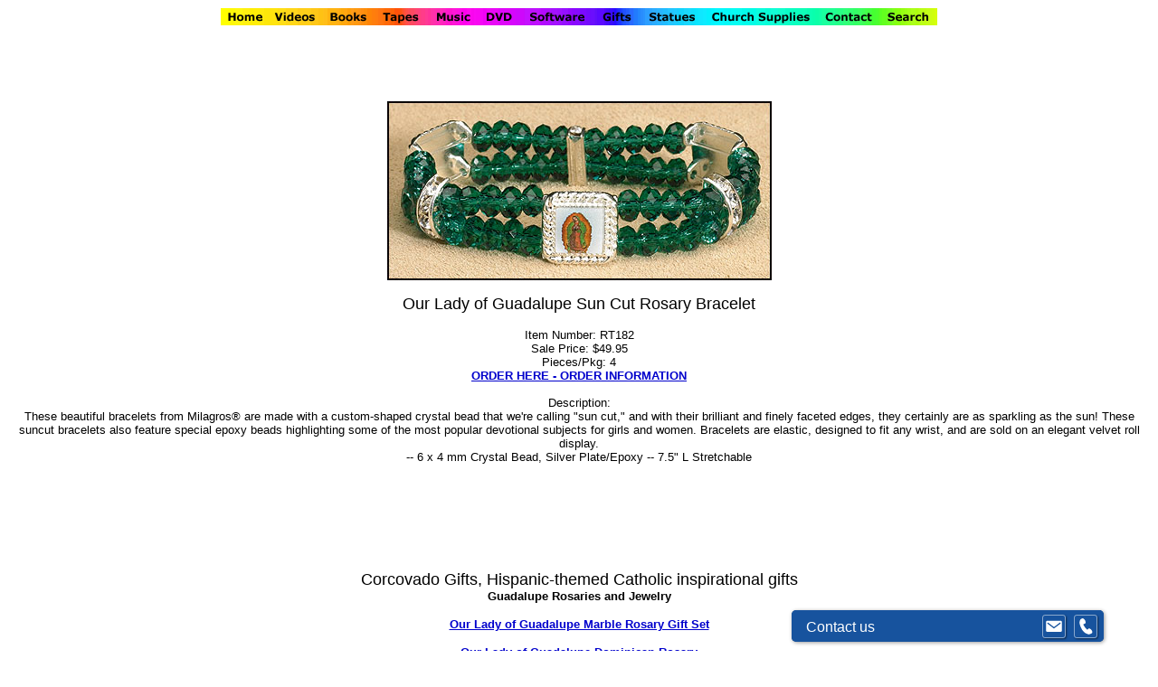

--- FILE ---
content_type: text/html
request_url: https://marianland.com/milagrosgifts/KD555.html
body_size: 4053
content:
<HTML>
<HEAD>
<title>Our Lady of Guadalupe Sun Cut Rosary Bracelet</title>
<meta name="keywords" content="Black, Our Lady, Grace Rosary, Crystal, Saints, Medal Bracelet, Saints Medal Necklace, Antique Gold, Saints Medal, Nickel Silver, Saints Medal Bracelet, Our Lady, Guadalupe, Juan Diego Bracelet, Brown, Our Lady of Grace Rosary, Our Lady of Guadalupe, Juan Diego Bracelet Refill, Antique Gold, Metal, Stretch Saints Bracelets Display, Antique Gold, Saints Medal Bracelet, Saints Medal Bracelet, Saints Medal Bracelet">
<meta name="description" content="Featuring exclusive collections of Hispanic-themed Catholic inspirational gifts, Bracelet, Rosaries, Necklaces and more.">
<meta name="Milagros" content="Corcovado Gifts">
<meta http-equiv="Content-Type" content="text/html; charset=iso-8859-1"><script type='text/javascript' data-cfasync='false'>window.purechatApi = { l: [], t: [], on: function () { this.l.push(arguments); } }; (function () { var done = false; var script = document.createElement('script'); script.async = true; script.type = 'text/javascript'; script.src = 'https://app.purechat.com/VisitorWidget/WidgetScript'; document.getElementsByTagName('HEAD').item(0).appendChild(script); script.onreadystatechange = script.onload = function (e) { if (!done && (!this.readyState || this.readyState == 'loaded' || this.readyState == 'complete')) { var w = new PCWidget({c: '48579bf5-3f6c-408f-8db1-689d918da305', f: true }); done = true; } }; })();</script>
</head>

<body bgcolor="#FFFFFF" text="#000000" link="#0000CC" vlink="#9900FF" alink="#FF0000">
<div align="center"> 
  <table border="0" cellpadding="0" cellspacing="0" width="792">
    <tr> 
      <td><img src="../rainbowtop/shim.gif" ALT="Home Page,Catholic Statues,Church Supplies,Holy Spirit,Family Movies" width="53" height="1" border="0"></td>
      <td><img src="../rainbowtop/shim.gif" ALT="Catholic Videos" width="61" height="1" border="0"></td>
      <td><img src="../rainbowtop/shim.gif" ALT="Catholic Books" width="57" height="1" border="0"></td>
      <td><img src="../rainbowtop/shim.gif" ALT="Catholic Audio CDs" width="58" height="1" border="0"></td>
      <td><img src="../rainbowtop/shim.gif" ALT="Catholic Christian Music" width="53" height="1" border="0"></td>
      <td><img src="../rainbowtop/shim.gif" ALT="Catholic DVD" width="49" height="1" border="0"></td>
      <td><img src="../rainbowtop/shim.gif" ALT="Catholic Software" width="82" height="1" border="0"></td>
      <td><img src="../rainbowtop/shim.gif" ALT="Catholic Gifts" width="49" height="1" border="0"></td>
      <td><img src="../rainbowtop/shim.gif" ALT="Catholic Statues" width="71" height="1" border="0"></td>
      <td><img src="../rainbowtop/shim.gif" ALT="Catholic Church Supplies" width="128" height="1" border="0"></td>
      <td><img src="../rainbowtop/shim.gif" ALT="Marianland Contact" width="68" height="1" border="0"></td>
      <td><img src="../rainbowtop/shim.gif" ALT="Search Marianland" width="63" height="1" border="0"></td>
      <td><img src="../rainbowtop/shim.gif" ALT="Catholic Church" width="1" height="1" border="0"></td>
    </tr> 
    <tr valign="top"> 
      <td><a href="../index.html"><img name="raibowtop_r1_c01" src="../rainbowtop/raibowtop_r1_c01.gif" width="53" height="19" border="0"alt="Catholic Statues,Church Supplies,Holy Spirit,Family Movies"></a></td>
      <td><a href="../videosec.html"><img name="raibowtop_r1_c02" src="../rainbowtop/raibowtop_r1_c02.gif" width="61" height="19" border="0"alt="Catholic Videos,Catholic Documentary Films,Pro Life DVD Videos"></a></td>
      <td><a href="../booksec.html"><img name="raibowtop_r1_c03" src="../rainbowtop/raibowtop_r1_c03.gif" width="57" height="19" border="0"></a></td>
      <td><a href="../tapesec.html"><img name="raibowtop_r1_c04" src="../rainbowtop/raibowtop_r1_c04.gif" width="58" height="19" border="0"></a></td>
      <td><a href="../musicsec.html"><img name="raibowtop_r1_c05" src="../rainbowtop/raibowtop_r1_c05.gif" width="53" height="19" border="0"></a></td>
      <td><a href="../vision_dvd_Movies_main.html"><img name="raibowtop_r1_c06" src="../rainbowtop/raibowtop_r1_c06.gif" width="49" height="19" border="0"></a></td>
      <td><a href="../software001.html"><img name="raibowtop_r1_c07" src="../rainbowtop/raibowtop_r1_c07.gif" width="82" height="19" border="0"></a></td>
      <td><a href="../giftsec.html"><img name="raibowtop_r1_c08" src="../rainbowtop/raibowtop_r1_c08.gif" width="49" height="19" border="0"></a></td>
      <td><a href="../giftsec.html"><img name="raibowtop_r1_c09" src="../rainbowtop/raibowtop_r1_c09.gif" width="71" height="19" border="0"></a></td>
      <td><a href="../veritas/main.html"><img name="raibowtop_r1_c10" src="../rainbowtop/raibowtop_r1_c10.gif" width="128" height="19" border="0"></a></td>
      <td> <div align="center"><a href="../contact.html"><img name="raibowtop_r1_c11" src="../rainbowtop/raibowtop_r1_c11.gif" width="68" height="19" border="0"></a></div></td>
      <td><a href="../index.html"><img name="raibowtop_r1_c12" src="../rainbowtop/raibowtop_r1_c12.gif" width="63" height="19" border="0"></a></td>
      <td><img src="../rainbowtop/shim.gif" width="1" height="19" border="0"></td>
    </tr>
  </table>
  <p>&nbsp;</p>
  <p>&nbsp;</p>
  <p><img src="RT182.JPG" width="425" height="198"></p>
  <p><font size="+1" face="Verdana, Arial, Helvetica, sans-serif"> Our Lady of 
    Guadalupe Sun Cut Rosary Bracelet</font></p>
  <p><font size="2" face="Verdana, Arial, Helvetica, sans-serif">Item Number: 
    RT182<br>
    Sale Price: $49.95<br>
    Pieces/Pkg: 4<br>
    <a href="../order.html"><strong>ORDER HERE - ORDER INFORMATION</strong></a></font><font size="2" face="Verdana, Arial, Helvetica, sans-serif"><br>
    <br>
    Description:<br>
    </font><font size="2" face="Verdana, Arial, Helvetica, sans-serif">These beautiful 
    bracelets from Milagros&reg; are made with a custom-shaped crystal bead that 
    we're calling &quot;sun cut,&quot; and with their brilliant and finely faceted 
    edges, they certainly are as sparkling as the sun! These suncut bracelets 
    also feature special epoxy beads highlighting some of the most popular devotional 
    subjects for girls and women. Bracelets are elastic, designed to fit any wrist, 
    and are sold on an elegant velvet roll display.<br>
    -- 6 x 4 mm Crystal Bead, Silver Plate/Epoxy -- 7.5&quot; L Stretchable </font> 
  </p>
  </div>
<div align="center"><br>
</div>
<div align="center">
  <div align="center">
    <div align="center">
      <div align="center">
        <div align="center"></div>
        <div align="center"> 
          <p>&nbsp;</p>
          <p>&nbsp; </p>
          <div align="center"> 
            <div align="center"> 
              <div align="center">
                <p><font size="+1" face="Verdana, Arial, Helvetica, sans-serif">Corcovado 
                  Gifts, Hispanic-themed Catholic inspirational gifts<br>
                  <strong><font size="2">Guadalupe Rosaries and Jewelry</font></strong></font></p>
                <p><font size="3" face="Verdana, Arial, Helvetica, sans-serif"><font color="#CC0000" size="+1"><a href="KC298.html"><font size="2"><strong>Our 
                  Lady of Guadalupe Marble Rosary Gift Set</strong></font></a></font></font></p>
                <p><strong><font size="2" face="Verdana, Arial, Helvetica, sans-serif"><a href="KD554.html">Our 
                  Lady of Guadalupe Dominican Rosary</a></font></strong></p>
                <p><strong><font size="2" face="Verdana, Arial, Helvetica, sans-serif"><a href="KD555.html">Our 
                  Lady of Guadalupe Sun Cut Rosary Bracelet</a></font></strong></p>
                <p><strong><font size="2" face="Verdana, Arial, Helvetica, sans-serif"><a href="KD556.html">Guadalupe 
                  Rosary Box</a></font></strong></p>
                <p><strong><font size="2" face="Verdana, Arial, Helvetica, sans-serif"><a href="KD557.html">Our 
                  Lady of Guadalupe Chaplet</a></font></strong></p>
                <p><strong><font size="2" face="Verdana, Arial, Helvetica, sans-serif"><a href="KD558.html">Our 
                  Lady of Guadalupe One Decade Auto Rosary Refill</a></font></strong></p>
                <p><strong><font size="2" face="Verdana, Arial, Helvetica, sans-serif"><a href="KD559.html">Our 
                  Lady of Guadalupe Gemstone Rosary</a></font></strong></p>
                <p><strong><font size="2" face="Verdana, Arial, Helvetica, sans-serif"><a href="KD560.html">Our 
                  Lady of Guadalupe Rosary</a></font></strong></p>
                <p><strong><font color="#CC0000" size="2" face="Verdana, Arial, Helvetica, sans-serif"><a href="KD561.html">Our 
                  Lady of Guadalupe Wall Rosary</a></font></strong></p>
                <p><strong><font size="2" face="Verdana, Arial, Helvetica, sans-serif"><a href="KD584.html">Our 
                  Lady of Guadalupe Rosary</a></font></strong></p>
                <p><strong><font size="2" face="Verdana, Arial, Helvetica, sans-serif"><a href="KD585.html">Our 
                  Lady of Guadalupe Men's Saint Watch</a></font></strong></p>
                <p><strong><font size="2" face="Verdana, Arial, Helvetica, sans-serif"><a href="KD586.html">Our 
                  Lady of Guadalupe Womens Saint Watch</a></font></strong></p>
                <p><br>
                </p>
                <p><font size="2" face="Verdana, Arial, Helvetica, sans-serif"> 
                  </font></p>
              </div>
              <div align="center"> 
                <div align="center"> 
                  <div align="center"> 
                    <div align="center"><font face="Verdana, Arial, Helvetica, sans-serif" size="2"><a href="../bible05.html">THE 
                      DOUAY-RHEIMS BIBLE - Now in Larger Print!</a> <br>
                      <font color="#CC0000"><a href="../bible20.html">Why Should You Read Only the Douay-Rheims Translation of the Bible?<br>
                      </a></font></font><font size="2"><font face="Verdana, Arial, Helvetica, sans-serif" color="#0000CC"><a href="../bible16.html">BIBLES<font color="#0040ff"><br>
                      </font></a></font></font><font face="Verdana, Arial, Helvetica, sans-serif" size="2"><font color="#0000CC"><font color="#0040ff"><a href="../thirdsecret-text.html">Text 
                      of The Third Secret of Fatima - Complete Report</a><br>
                      </font></font><font color="#0040ff"><a href="../Padrepio.html">Books 
                      and Videos on Padre Pio<br>
                      </a><a href=
"../Divine.html">Videos and Books on Sr. Faustina and Divine Mercy plus Diary 
                      of Sr. Faustina<br>
                      </a></font><a href="../bible16.html">ROMAN CATHOLIC BIBLES - Family Bibles, Spanish Bibles, Church, School and Study Bible Edidions<br>
                      <a href="../bishopsheen.html">Archbishop Fulton Sheen - Documentary Films on DVD, Audio CDs, Videos, and Books</a></font></div>
                  </div>
                  <p align="center">&nbsp;</p>
                  <p align="center"><a href="../musicmp301.html"><strong><img src="../free_mp3_animated.gif" width="100" height="50" border="0"><br>
                    </strong><font size="2" face="Verdana, Arial, Helvetica, sans-serif">Free MP3 Music Downloads</font></a></p>
                  <p align="center"><font size="2" face="Verdana, Arial, Helvetica, sans-serif" color="#66CCFF"><a href="../index.html">Home 
                    Page /</a><a href="../angels.html"> </a><a href="../giftsec.html">Statues 
                    / Crucifixes</a> / <a href="../igndescr.html">Catholic Resources</a> 
                    <a href="../videosec.html">/ Catholic DVD Videos /</a><a href="../booksec.html"> 
                    Catholic Books /</a> <a href="../tapesec.html">Catholic Audio 
                    Tapes</a> <a href="../musicsec.html">/ Christian Music / </a><a href="../latestnews.html">Catholic 
                    News /</a> <a href="../angels.html">Angels / </a><a href="../antisem1.html">Antisemitism 
                    / </a><a href="../ccc001.html">Animated 1</a> / <a href="../ccc002.html">Animated 
                    2 / </a><a href="../ccc005.html">Animated Catholic films for children - The New Testament 
                    / </a><a href="../ccc004.html">Animated - The Old Testament 
                    / </a><a href="../appari01.html">Apparitions of Blessed Virgin Mary - Mother of Christ / </a><a href="../apolog01.html">Apologetics / </a><a href="../Rafael.html">Art 
                    Gallery / </a><a href="../tapes.html">Audio Tapes / </a><a href="../Beatific.html">The 
                    Beatification of Padre Pio / </a><a href="../belloc001.html">Hilaire 
                    Belloc /</a><a href="../bible.html"> Bible / Bibles / Books 
                    on Bible</a> / <a href="../bishopsheen.html">Bishop Fulton 
                    Sheen / </a><a href="../booksec.html">Books</a> / <a href="../Divine07.html">Books on Divine Mercy and Sr. Faustina / </a><a href="../maryland.html">A Catholic 
                    Theme Park / </a><a href="../ccc003.html">Children and Youth 
                    - Animated / </a><a href="../documents.html">Church Documents 
                    /</a><a href="../histor01.html"> Church History</a> / <a href="../creatio1.html">Creation 
                    vs Evolution / </a><a href="../jekyll.html">Creature from Jekyll Island / </a><a href="../devilbooksec.html">Devil - 
                    Satan / </a><a href="../osvsec.html">Catholic Family Resources</a><a href="../devilbooksec.html"> 
                    / </a><a href="../Divine.html">Divine Mercy / </a><a href="../Divine07.html">Diary 
                    of Sister Faustina / </a><a href="../nathanson001.html">Dr. Bernard Nathanson - Pro-Life</a> / <a href="../errorsec.html">Errors 
                    - Problems of Modern Times / </a><a href="../eucharist01.html">Eucharist 
                    and the Mass</a> / <a href="../family.html">Family and Marriage 
                    / </a><a href="../aloysius.html">Fr. Aloysius Ellacuria</a> 
                    / <a href="../freem001.html">Freemasonry / </a><a href="../garabandal.html">Garabandal</a> 
                    / <a href="../giftsec.html">Gifts</a> / <a href="../newage02.html">Gods 
                    of the New Age / </a><a href="../global02.html">Global Tyranny 
                    / </a><a href="../health.html">Health /</a> <a href="../hellbooksec.html">Hell, 
                    Heaven and Purgatory / </a><a href="../homeschool.html">Home 
                    Schooling / </a><a href="../ccc007.html">John Paul II Collection 
                    / </a><a href="../joan001.html">Joan of Arc</a> / <a href="../nikki01.html">Journeys 
                    of the Soul / </a><a href="../latest01.html">Latest Message 
                    / </a><a href="../maryland.html">Marianland / </a><a href="../marym01.html">Marian 
                    / </a><a href="../relig03.html">Marian Videos / </a><a href="../queenship_Main.html">Mariology 
                    / Charismatic</a> / <a href="../marx01.html">Marx and Satan 
                    / </a><a href="../Medjug01.html">Medjugorje Miracles and the 
                    Message</a> / <a href="../miracle.html">Miracles in Catholic 
                    Church / </a><a href="../jekyll.html">Money System / </a><a href="../teresa01.html">Mother 
                    Teresa / </a><a href="../music.html">Music / Free Full Lenght MP3 Music Downloads of Christian Songs /</a><a href="../music02.html"></a> <a href="../newage01.html">Yoga 
                    / One World Government / </a><a href="../Padrepio.html">St. Padre Pio Videos / </a><a href="../Padre16.html">Padre Pio (Books) 
                    / </a><a href="../pious001.html">Pious Publications / </a><a href="../priest001.html">The 
                    Priesthood / Pro-Life Videos and DVD /</a><a href="../prolife1.html"> </a><a href="../pro-lifebooksec.html">Pro-Life Books</a> 
                    / <a href="../prophe01.html">Prophecy / </a><a href="../thirdsec.html">Full Text of the Prophecy of the Third Secret of Fatima / </a><a href="../Rafael.html">Rafael's 
                    Art Gallery / </a><a href="../bromlibor.html">Prof. Libor 
                    Brom / </a><a href="../adultsec.html">Religious Education-Adult</a><a href="../bromlibor.html"> 
                    / </a><a href="../agradeschool.html">Catholic Religious Education-Grade School / </a><a href="../ahighschool.html">Religious Education 
                    - High School / </a><a href="../rock01.html">Evil Rock/Pop Music, MTV, Hollywood, Satanism and Antichrist / </a><a href="../rosary.html">ROSARY 
                    / </a><a href="../saintsbooks01.html">Saints Part 1 /</a> 
                    <a href="../saintsbooks02.html">Saints Part 2 /</a><a href="../saintsbooks03.html"> 
                    Saints Part 3 / </a><a href="../janson07.html">St. Patrick Apostle of Ireland</a> / <a href="../stjosephcom.html">Scott 
                    Hahn, Kimberly Hahn and Bishop Sheen</a> / <a href="../shocking.html">Shocking 
                    Videos / </a><a href="../Padre07.html">Spanish Videos / </a><a href="../aaspiritualife.html">Spiritual 
                    Life / </a><a href="../Divine.html">Sr. Faustina</a> / <a href="../stigmata.html">Padre Pio, Stigmata and Stigmatist / </a><a href="../atheology.html">Theology 
                    / </a><a href="../truech01.html">True Church and Bible</a> 
                    / <a href="../global02.html">The UN's Crusade Against God 
                    and Family / </a><a href="../vatican.html">Vatican II / </a><a href="../videosec.html">Videos 
                    - Main Section / </a><a href="../Paddy01.html">J. Paddy Nolan 
                    / </a><a href="../latestnews.html">Wayne Weible and Medjugorje / Latest news</a> 
                    / <a href="../sin001.html">Sin and Repentance </a> / <a href="../faber001.html">Fr. 
                    Faber</a> / <a href="../fatima001.html">Marian Pro-Liffe Documentary Films on DVD, Videos as Seen on EWTN - Catholic TV Network of Mother Angelica / </a><a href="../motherteresa.html">Mother Teresa</a> 
                    / <a href="../thirdsecret-text.html">Text of The Third Secret 
                    of Fatima</a> / <a href="../albasec.html">Catholic Books and 
                    Audio CDs</a></font></p>
                  <p align="center"><font face="Verdana, Arial, Helvetica, sans-serif" size="2" color="#0000CC"><br>
                     </font></p>
                  <p align="center"><br>
                  </p>
                  <p><font size="2"><a href="../giftsec.html"><font face="Verdana, Arial, Helvetica, sans-serif">Home 
                    Page</font></a></font></p>
                  <p>&nbsp;</p>
                  <p>&nbsp;</p>
                </div>
              </div>
              <p>&nbsp;</p>
              </div>
            </div>
        </div>
</div>
    </div>
    </div>
</div>
</BODY>
</HTML>